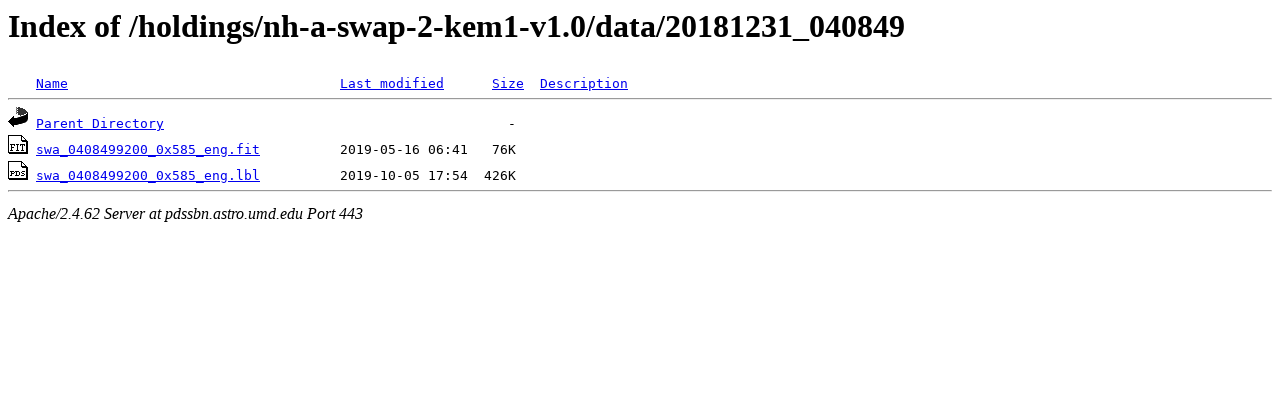

--- FILE ---
content_type: text/html;charset=ISO-8859-1
request_url: https://pdssbn.astro.umd.edu/holdings/nh-a-swap-2-kem1-v1.0/data/20181231_040849/?C=S;O=A
body_size: 1149
content:
<!DOCTYPE HTML PUBLIC "-//W3C//DTD HTML 3.2 Final//EN">
<html>
 <head>
  <title>Index of /holdings/nh-a-swap-2-kem1-v1.0/data/20181231_040849</title>
 </head>
 <body>
<h1>Index of /holdings/nh-a-swap-2-kem1-v1.0/data/20181231_040849</h1>
<pre><img src="/icons/blank.gif" alt="Icon "> <a href="?C=N;O=A">Name</a>                                  <a href="?C=M;O=A">Last modified</a>      <a href="?C=S;O=D">Size</a>  <a href="?C=D;O=A">Description</a><hr><a href="/holdings/nh-a-swap-2-kem1-v1.0/data/"><img src="/icons/back.gif" alt="[PARENTDIR]"></a> <a href="/holdings/nh-a-swap-2-kem1-v1.0/data/">Parent Directory</a>                                           -   
<a href="swa_0408499200_0x585_eng.fit"><img src="/icons/fits.gif" alt="[FITS]"></a> <a href="swa_0408499200_0x585_eng.fit">swa_0408499200_0x585_eng.fit</a>          2019-05-16 06:41   76K  
<a href="swa_0408499200_0x585_eng.lbl"><img src="/icons/pds.gif" alt="[PDS3LBL]"></a> <a href="swa_0408499200_0x585_eng.lbl">swa_0408499200_0x585_eng.lbl</a>          2019-10-05 17:54  426K  
<hr></pre>
<address>Apache/2.4.62 Server at pdssbn.astro.umd.edu Port 443</address>
</body></html>
